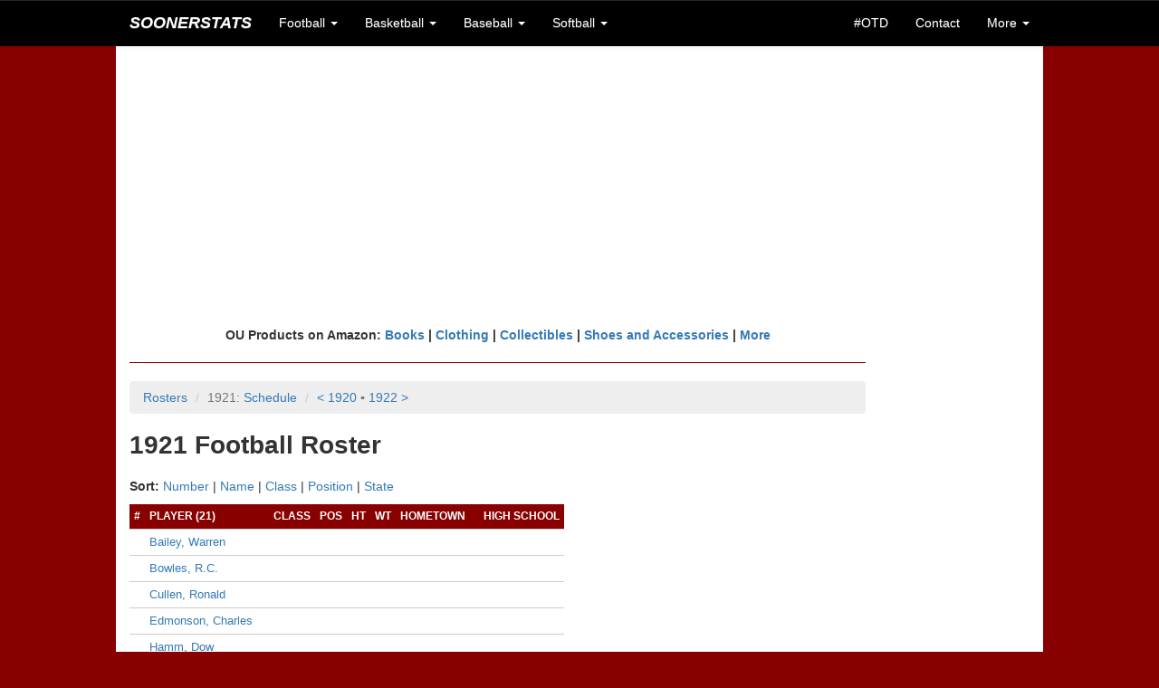

--- FILE ---
content_type: text/html;charset=UTF-8
request_url: http://soonerstats.com/football/players/roster.cfm?seasonid=1921
body_size: 7211
content:
<!doctype html>



<html lang="en">

	<head>
	
		<title>1921 Roster | OU Football | SoonerStats</title>
		
		<meta charset="utf-8">
<meta http-equiv="X-UA-Compatible" content="IE=edge">
<meta name="viewport" content="width=device-width, initial-scale=1">

<!-- Latest compiled and minified CSS -->
<link rel="stylesheet" href="https://maxcdn.bootstrapcdn.com/bootstrap/3.3.6/css/bootstrap.min.css" integrity="sha384-1q8mTJOASx8j1Au+a5WDVnPi2lkFfwwEAa8hDDdjZlpLegxhjVME1fgjWPGmkzs7" crossorigin="anonymous">

<!-- Optional theme -->
<link rel="stylesheet" href="https://maxcdn.bootstrapcdn.com/bootstrap/3.3.6/css/bootstrap-theme.min.css" integrity="sha384-fLW2N01lMqjakBkx3l/M9EahuwpSfeNvV63J5ezn3uZzapT0u7EYsXMjQV+0En5r" crossorigin="anonymous">

<!-- Latest compiled and minified JavaScript -->
<script src="https://maxcdn.bootstrapcdn.com/bootstrap/3.3.6/js/bootstrap.min.js" integrity="sha384-0mSbJDEHialfmuBBQP6A4Qrprq5OVfW37PRR3j5ELqxss1yVqOtnepnHVP9aJ7xS" crossorigin="anonymous"></script>

<link rel="stylesheet" href="/includes/ss-styles.css">

<link rel="stylesheet" href="/includes/ss-navbar.css">

<!-- HTML5 shim and Respond.js for IE8 support of HTML5 elements and media queries -->
<!-- WARNING: Respond.js doesn't work if you view the page via file:// -->
<!--[if lt IE 9]>
  <script src="https://oss.maxcdn.com/html5shiv/3.7.2/html5shiv.min.js"></script>
  <script src="https://oss.maxcdn.com/respond/1.4.2/respond.min.js"></script>
<![endif]-->

<link rel="shortcut icon" href="/images/favicon-ss.ico">

<meta name="Description" content="Historical OU football, basketball, baseball, and softball scores, records, and stats">
<!--// Historical OU football, basketball, baseball, and softball scores, records, and stats //-->

<!-- <meta name="author" content="Keith Meador"> -->

<meta name="Keywords" content="Oklahoma, University, OU, Sooners, Oklahoma Memorial Stadium, Owen Field, Lloyd Noble Center, Bob Stoops, Barry Switzer, Bud Wilkinson, Bennie Owen, Billy Tubbs, Enos Semore, Patti Gasso, college, football, football statistics, basketball statistics, basketball, baseball, softball, scores, records, game, games, recap, box score, best, worst, statistics, stats, numbers, figures, schedule, roster, players, history, historical, all-time, 1950, 1955, 1956, 1974, 1975, 1985, 2000, SEC, Big 12, Big XII, Big Twelve, Big 8, Big Eight, conference, Associated Press, AP, Bowl Championship Series, BCS, polls, rankings, research, seasons, series, coaches, bowl, Orange Bowl, Gator Bowl, Sugar Bowl, Bluebonnet Bowl, Fiesta Bowl, Sun Bowl, Citrus Bowl, Capital One Bowl, Copper Bowl, Insight Bowl, Independence Bowl, Cotton Bowl, Rose Bowl, tournament, All-College Classic, Sooner Invitational, NCAA Tournament, bracket, Men's College World Series, MCWS, Women's College World Series, WCWS">
<!--// Oklahoma, University, OU, Sooners, Oklahoma Memorial Stadium, Owen Field, Lloyd Noble Center, Bob Stoops, Barry Switzer, Bud Wilkinson, Bennie Owen, Billy Tubbs, Enos Semore, Patti Gasso, college, football, football statistics, basketball statistics, basketball, baseball, softball, scores, records, game, games, recap, box score, best, worst, statistics, stats, numbers, figures, schedule, roster, players, history, historical, all-time, 1950, 1955, 1956, 1974, 1975, 1985, 2000, SEC, Big 12, Big XII, Big Twelve, Big 8, Big Eight, conference, Associated Press, AP, Bowl Championship Series, BCS, polls, rankings, research, seasons, series, coaches, bowl, Orange Bowl, Gator Bowl, Sugar Bowl, Bluebonnet Bowl, Fiesta Bowl, Sun Bowl, Citrus Bowl, Capital One Bowl, Copper Bowl, Insight Bowl, Independence Bowl, Cotton Bowl, Rose Bowl, tournament, All-College Classic, Sooner Invitational, NCAA Tournament, bracket, Men's College World Series, MCWS, Women's College World Series, WCWS //-->


<script async src="//pagead2.googlesyndication.com/pagead/js/adsbygoogle.js"></script>
<script>
  (adsbygoogle = window.adsbygoogle || []).push({
    google_ad_client: "ca-pub-2269677383045786",
    enable_page_level_ads: true
  });
</script>
		
	</head>
	
	<body>
		
		<nav class="navbar navbar-default navbar-fixed-top">
	<div class="container">
		
		<div class="navbar-header">
			<button type="button" class="navbar-toggle collapsed" data-toggle="collapse" data-target="#bs-example-navbar-collapse-1" aria-expanded="false">
				<span class="sr-only">Toggle navigation</span>
				<span class="icon-bar"></span>
				<span class="icon-bar"></span>
				<span class="icon-bar"></span>
			</button>
			<a class="navbar-brand text-uppercase" href="/index.cfm"><em>SoonerStats</em></a>
		</div>

		<!-- Collect the nav links, forms, and other content for toggling -->
		<div class="collapse navbar-collapse" id="bs-example-navbar-collapse-1">
			<ul class="nav navbar-nav">
				<li class="dropdown">
					<a href="#" class="dropdown-toggle" data-toggle="dropdown" role="button" aria-haspopup="true" aria-expanded="false">Football <span class="caret"></span></a>
					<ul class="dropdown-menu">
						<li><a href="/football/seasons/schedule.cfm">2025 Season</a></li>
						<li><a href="/football/seasons/index.cfm">Seasons</a></li>
						<li><a href="/football/opponents/index.cfm">Opponents</a></li>
						<li><a href="/football/coaches/ou/index.cfm">Coaches</a></li>
						<li><a href="/football/players/index.cfm">Players</a></li>
						<li><a href="/football/recordbook/index.cfm">Record Book</a></li>
						<li><a href="/football/research/game-search.cfm">Game Search</a></li>
						<li><a href="/football/research/index.cfm">More Research</a></li>
					</ul>
				</li>
				
				<li class="dropdown">
					<a href="#" class="dropdown-toggle" data-toggle="dropdown" role="button" aria-haspopup="true" aria-expanded="false">Basketball <span class="caret"></span></a>
					<ul class="dropdown-menu">
						<li class="navbar-subheader">Men's</li>
						<li><a href="/basketball/men/seasons/schedule.cfm">2026 Season</a></li>
						<li><a href="/basketball/men/seasons/index.cfm">Seasons</a></li>
						<li><a href="/basketball/men/opponents/index.cfm">Opponents</a></li>
						<li><a href="/basketball/men/coaches/index.cfm">Coaches</a></li>
						<li><a href="/basketball/men/players/index.cfm">Players</a></li>
						<li><a href="/basketball/men/recordbook/index.cfm">Record Book</a></li>
						<li><a href="/basketball/men/research/index.cfm">More Research</a></li>
						
						<li role="separator" class="divider"></li>
						
						<li class="navbar-subheader">Women's</li>
						<li><a href="/basketball/women/seasons/schedule.cfm">2026 Season</a></li>
						<li><a href="/basketball/women/seasons/index.cfm">Seasons</a></li>
						<li><a href="/basketball/women/opponents/index.cfm">Opponents</a></li>
						<li><a href="/basketball/women/coaches/index.cfm">Coaches</a></li>
						<li><a href="/basketball/women/players/index.cfm">Players</a></li>
						<li><a href="/basketball/women/recordbook/index.cfm">Record Book</a></li>
						<li><a href="/basketball/women/research/index.cfm">More Research</a></li>
					</ul>
				</li>	
				
				<li class="dropdown">
					<a href="#" class="dropdown-toggle" data-toggle="dropdown" role="button" aria-haspopup="true" aria-expanded="false">Baseball <span class="caret"></span></a>
					<ul class="dropdown-menu">
						<li><a href="/baseball/seasons/schedule.cfm">2025 Season</a></li>
						<li><a href="/baseball/seasons/index.cfm">Seasons</a></li>
						<li><a href="/baseball/opponents/index.cfm">Opponents</a></li>
						<li><a href="/baseball/coaches/index.cfm">Coaches</a></li>
						<li><a href="/baseball/players/index.cfm">Players</a></li>
						<li><a href="/baseball/recordbook/index.cfm">Record Book</a></li>
						<li><a href="/baseball/research/index.cfm">More Research</a></li>
					</ul>
				</li>
				<li class="dropdown">
					<a href="#" class="dropdown-toggle" data-toggle="dropdown" role="button" aria-haspopup="true" aria-expanded="false">Softball <span class="caret"></span></a>
					<ul class="dropdown-menu">
						<li><a href="/softball/seasons/schedule.cfm">2025 Season</a></li>
						<li><a href="/softball/seasons/index.cfm">Seasons</a></li>
						<li><a href="/softball/opponents/index.cfm">Opponents</a></li>
						<li><a href="/softball/coaches/index.cfm">Coaches</a></li>
						<li><a href="/softball/players/index.cfm">Players</a></li>
						<li><a href="/softball/recordbook/index.cfm">Record Book</a></li>
						<li><a href="/softball/research/index.cfm">More Research</a></li>
					</ul>
				</li>
			</ul>
			<ul class="nav navbar-nav navbar-right">
				<li><a href="/on-this-day.cfm">#OTD</a></li>
				
				<li><a href="/contact.cfm">Contact</a></li>
				<li class="dropdown">
					<a href="#" class="dropdown-toggle" data-toggle="dropdown" role="button" aria-haspopup="true" aria-expanded="false">More <span class="caret"></span></a>
					<ul class="dropdown-menu">
						<li><a href="/stats-disclaimer.cfm">Stats Disclaimer</a></li>
						<li><a href="/website-updates.cfm">Website Updates</a></li>
						<li><a href="https://stats.uptimerobot.com/EbYpUWuIbY" target="_blank">Site Status</a></li>
						<li><a href="/other-links.cfm">Other Links</a></li>
						<li><a href="/credits.cfm">Credits</a></li>
						<li><a href="//privacy-policy.cfm">Privacy Policy</a></li>
						<li><a href="http://www.collegepollarchive.com/" target="_blank">AP Poll History</a></li>
						<li><a href="https://paypal.me/KeithM4/5" target="_blank">Donate</a></li>
						<li><a href="http://www.twitter.com/SoonerStats" target="_blank">Follow on Twitter</a></li>
						
					</ul>
				</li>
			</ul>
		</div><!-- /.navbar-collapse -->
	</div><!-- /.container-fluid -->
</nav> <div class="container-fluid">

	<div class="container">

		
		<div class="row text-center ss-white ss-ad">
			<script async src="//pagead2.googlesyndication.com/pagead/js/adsbygoogle.js"></script>
			<!-- SoonerStatsR1 -->
			<ins class="adsbygoogle"
				 style="display:block"
				 data-ad-client="ca-pub-2269677383045786"
				 data-ad-slot="6143492480"
				 data-ad-format="auto"></ins>
			<script>
			(adsbygoogle = window.adsbygoogle || []).push({});
			</script>
		</div>

		<div id="content">

			<div class="row ss-white">
		
			
		
			
			
				<div class="row">
				
					<div class="col-lg-10 ss-nopad-left">
					
					<div class="text-center"><strong>
					OU Products on Amazon: <a target="_blank" href="https://www.amazon.com/gp/search?ie=UTF8&tag=soonerstats-20&linkCode=ur2&linkId=777d1119c26081cdced7d7f2b39fc418&camp=1789&creative=9325&index=books&keywords=oklahoma sooners"> Books</a> | 
					<a target="_blank" href="https://www.amazon.com/gp/search?ie=UTF8&tag=soonerstats-20&linkCode=ur2&linkId=b767dba069595534972ab1ae262f4cb1&camp=1789&creative=9325&index=apparel&keywords=oklahoma sooners">Clothing</a> | 
					<a target="_blank" href="https://www.amazon.com/gp/search?ie=UTF8&tag=soonerstats-20&linkCode=ur2&linkId=28e8a18c5210b00e6b02bac506fd8a43&camp=1789&creative=9325&index=collectibles&keywords=oklahoma sooners">Collectibles</a> | 
					<a target="_blank" href="https://www.amazon.com/gp/search?ie=UTF8&tag=soonerstats-20&linkCode=ur2&linkId=7a5de59c176232eca1003881b67791f1&camp=1789&creative=9325&index=shoes&keywords=oklahoma sooners">Shoes and Accessories</a> | 
					<a target="_blank" href="https://www.amazon.com/gp/search?ie=UTF8&tag=soonerstats-20&linkCode=ur2&linkId=3f39c25c7535e2409374140fe469a86a&camp=1789&creative=9325&index=aps&keywords=oklahoma sooners">More</a>
					</strong></div>
					
					<hr>
		<ol class="breadcrumb">
			<li><a data-toggle="collapse" href="#fb-rosters" aria-expanded="false" aria-controls="collapseExample">Rosters</a></li>
			
			<li class="active">1921: <a href="/football/seasons/schedule.cfm?seasonid=1921">Schedule</a>
			
			</li>
			
			<li class="active"><a href="/football/players/roster.cfm?seasonid=1920">&lt; 1920</a> <span class="disabled">&squf;</span> <a href="/football/players/roster.cfm?seasonid=1922">1922 &gt;</a></li>
		</ol>
		<div class="collapse" id="fb-rosters">
	<div class="well">
		<div class="table-responsive">
			<table width="100%" cellpadding="20">
				<tr>
					<td class="text-center text-top">
						<strong>2020s</strong><br>
						<a href="/football/players/roster.cfm?seasonid=2025">2025</a><br>
						<a href="/football/players/roster.cfm?seasonid=2024">2024</a><br>
						<a href="/football/players/roster.cfm?seasonid=2023">2023</a><br>
						<a href="/football/players/roster.cfm?seasonid=2022">2022</a><br>
						<a href="/football/players/roster.cfm?seasonid=2021">2021</a><br>
						<a href="/football/players/roster.cfm?seasonid=2020">2020</a><br><br>
						
						<strong>2010s</strong><br>
						<a href="/football/players/roster.cfm?seasonid=2019">2019</a><br>
						<a href="/football/players/roster.cfm?seasonid=2018">2018</a><br>
						<a href="/football/players/roster.cfm?seasonid=2017">2017</a><br>
						<a href="/football/players/roster.cfm?seasonid=2016">2016</a><br>
						<a href="/football/players/roster.cfm?seasonid=2015">2015</a><br>
						<a href="/football/players/roster.cfm?seasonid=2014">2014</a><br>
						<a href="/football/players/roster.cfm?seasonid=2013">2013</a><br>
						<a href="/football/players/roster.cfm?seasonid=2012">2012</a><br>
						<a href="/football/players/roster.cfm?seasonid=2011">2011</a><br>
						<a href="/football/players/roster.cfm?seasonid=2010">2010</a><br><br>
						
						<strong>2000s</strong><br>
						<a href="/football/players/roster.cfm?seasonid=2009">2009</a><br>
						<a href="/football/players/roster.cfm?seasonid=2008">2008</a><br>
						<a href="/football/players/roster.cfm?seasonid=2007">2007</a><br>
						<a href="/football/players/roster.cfm?seasonid=2006">2006</a><br>
						<a href="/football/players/roster.cfm?seasonid=2005">2005</a><br>
						<a href="/football/players/roster.cfm?seasonid=2004">2004</a><br>
						<a href="/football/players/roster.cfm?seasonid=2003">2003</a><br>
						<a href="/football/players/roster.cfm?seasonid=2002">2002</a><br>
						<a href="/football/players/roster.cfm?seasonid=2001">2001</a><br>
						<a href="/football/players/roster.cfm?seasonid=2000">2000</a>
					</td>

					<td class="text-center text-top">
						<strong>1990s</strong><br>
						<a href="/football/players/roster.cfm?seasonid=1999">1999</a><br>
						<a href="/football/players/roster.cfm?seasonid=1998">1998</a><br>
						<a href="/football/players/roster.cfm?seasonid=1997">1997</a><br>
						<a href="/football/players/roster.cfm?seasonid=1996">1996</a><br>
						<a href="/football/players/roster.cfm?seasonid=1995">1995</a><br>
						<a href="/football/players/roster.cfm?seasonid=1994">1994</a><br>
						<a href="/football/players/roster.cfm?seasonid=1993">1993</a><br>
						<a href="/football/players/roster.cfm?seasonid=1992">1992</a><br>
						<a href="/football/players/roster.cfm?seasonid=1991">1991</a><br>
						<a href="/football/players/roster.cfm?seasonid=1990">1990</a><br><br>
						
						<strong>1980s</strong><br>
						<a href="/football/players/roster.cfm?seasonid=1989">1989</a><br>
						<a href="/football/players/roster.cfm?seasonid=1988">1988</a><br>
						<a href="/football/players/roster.cfm?seasonid=1987">1987</a><br>
						<a href="/football/players/roster.cfm?seasonid=1986">1986</a><br>
						<a href="/football/players/roster.cfm?seasonid=1985">1985</a><br>
						<a href="/football/players/roster.cfm?seasonid=1984">1984</a><br>
						<a href="/football/players/roster.cfm?seasonid=1983">1983</a><br>
						<a href="/football/players/roster.cfm?seasonid=1982">1982</a><br>
						<a href="/football/players/roster.cfm?seasonid=1981">1981</a><br>
						<a href="/football/players/roster.cfm?seasonid=1980">1980</a>
					</td>

					<td class="text-center text-top">
						<strong>1970s</strong><br>
						<a href="/football/players/roster.cfm?seasonid=1979">1979</a><br>
						<a href="/football/players/roster.cfm?seasonid=1978">1978</a><br>
						<a href="/football/players/roster.cfm?seasonid=1977">1977</a><br>
						<a href="/football/players/roster.cfm?seasonid=1976">1976</a><br>
						<a href="/football/players/roster.cfm?seasonid=1975">1975</a><br>
						<a href="/football/players/roster.cfm?seasonid=1974">1974</a><br>
						<a href="/football/players/roster.cfm?seasonid=1973">1973</a><br>
						<a href="/football/players/roster.cfm?seasonid=1972">1972</a><br>
						<a href="/football/players/roster.cfm?seasonid=1971">1971</a><br>
						<a href="/football/players/roster.cfm?seasonid=1970">1970</a><br><br>
						
						<strong>1960s</strong><br>
						<a href="/football/players/roster.cfm?seasonid=1969">1969</a><br>
						<a href="/football/players/roster.cfm?seasonid=1968">1968</a><br>
						<a href="/football/players/roster.cfm?seasonid=1967">1967</a><br>
						<a href="/football/players/roster.cfm?seasonid=1966">1966</a><br>
						<a href="/football/players/roster.cfm?seasonid=1965">1965</a><br>
						<a href="/football/players/roster.cfm?seasonid=1964">1964</a><br>
						<a href="/football/players/roster.cfm?seasonid=1963">1963</a><br>
						<a href="/football/players/roster.cfm?seasonid=1962">1962</a><br>
						<a href="/football/players/roster.cfm?seasonid=1961">1961</a><br>
						<a href="/football/players/roster.cfm?seasonid=1960">1960</a>
					</td>

					<td class="text-center text-top">
						<strong>1950s</strong><br>
						<a href="/football/players/roster.cfm?seasonid=1959">1959</a><br>
						<a href="/football/players/roster.cfm?seasonid=1958">1958</a><br>
						<a href="/football/players/roster.cfm?seasonid=1957">1957</a><br>
						<a href="/football/players/roster.cfm?seasonid=1956">1956</a><br>
						<a href="/football/players/roster.cfm?seasonid=1955">1955</a><br>
						<a href="/football/players/roster.cfm?seasonid=1954">1954</a><br>
						<a href="/football/players/roster.cfm?seasonid=1953">1953</a><br>
						<a href="/football/players/roster.cfm?seasonid=1952">1952</a><br>
						<a href="/football/players/roster.cfm?seasonid=1951">1951</a><br>
						<a href="/football/players/roster.cfm?seasonid=1950">1950</a><br><br>
						
						<strong>1940s</strong><br>
						<a href="/football/players/roster.cfm?seasonid=1949">1949</a><br>
						<a href="/football/players/roster.cfm?seasonid=1948">1948</a><br>
						<a href="/football/players/roster.cfm?seasonid=1947">1947</a><br>
						<a href="/football/players/roster.cfm?seasonid=1946">1946</a><br>
						<a href="/football/players/roster.cfm?seasonid=1945">1945</a><br>
						<a href="/football/players/roster.cfm?seasonid=1944">1944</a><br>
						<a href="/football/players/roster.cfm?seasonid=1943">1943</a><br>
						<a href="/football/players/roster.cfm?seasonid=1942">1942</a><br>
						<a href="/football/players/roster.cfm?seasonid=1941">1941</a><br>
						<a href="/football/players/roster.cfm?seasonid=1940">1940</a>
					</td>

					<td class="text-center text-top">
						<strong>1930s</strong><br>
						<a href="/football/players/roster.cfm?seasonid=1939">1939</a><br>
						<a href="/football/players/roster.cfm?seasonid=1938">1938</a><br>
						<a href="/football/players/roster.cfm?seasonid=1937">1937</a><br>
						<a href="/football/players/roster.cfm?seasonid=1936">1936</a><br>
						<a href="/football/players/roster.cfm?seasonid=1935">1935</a><br>
						<a href="/football/players/roster.cfm?seasonid=1934">1934</a><br>
						<a href="/football/players/roster.cfm?seasonid=1933">1933</a><br>
						<a href="/football/players/roster.cfm?seasonid=1932">1932</a><br>
						<a href="/football/players/roster.cfm?seasonid=1931">1931</a><br>
						<a href="/football/players/roster.cfm?seasonid=1930">1930</a><br><br>
						
						<strong>1920s</strong><br>
						<a href="/football/players/roster.cfm?seasonid=1929">1929</a><br>
						<a href="/football/players/roster.cfm?seasonid=1928">1928</a><br>
						<a href="/football/players/roster.cfm?seasonid=1927">1927</a><br>
						<a href="/football/players/roster.cfm?seasonid=1926">1926</a><br>
						<a href="/football/players/roster.cfm?seasonid=1925">1925</a><br>
						<a href="/football/players/roster.cfm?seasonid=1924">1924</a><br>
						<a href="/football/players/roster.cfm?seasonid=1923">1923</a><br>
						<a href="/football/players/roster.cfm?seasonid=1922">1922</a><br>
						<a href="/football/players/roster.cfm?seasonid=1921">1921</a><br>
						<a href="/football/players/roster.cfm?seasonid=1920">1920</a>
					</td>

					<td class="text-center text-top">
						<strong>1910s</strong><br>
						<a href="/football/players/roster.cfm?seasonid=1919">1919</a><br>
						<a href="/football/players/roster.cfm?seasonid=1918">1918</a><br>
						<a href="/football/players/roster.cfm?seasonid=1917">1917</a><br>
						<a href="/football/players/roster.cfm?seasonid=1916">1916</a><br>
						<a href="/football/players/roster.cfm?seasonid=1915">1915</a><br>
						<a href="/football/players/roster.cfm?seasonid=1914">1914</a><br>
						<a href="/football/players/roster.cfm?seasonid=1913">1913</a><br>
						<a href="/football/players/roster.cfm?seasonid=1912">1912</a><br>
						<a href="/football/players/roster.cfm?seasonid=1911">1911</a><br>
						<a href="/football/players/roster.cfm?seasonid=1910">1910</a><br><br>
						
						<strong>1900s&gt;</strong><br>
						<a href="/football/players/roster.cfm?seasonid=1909">1909</a><br>
						<a href="/football/players/roster.cfm?seasonid=1908">1908</a><br>
						<a href="/football/players/roster.cfm?seasonid=1907">1907</a><br>
						<a href="/football/players/roster.cfm?seasonid=1906">1906</a><br>
						<a href="/football/players/roster.cfm?seasonid=1905">1905</a><br>
						<a href="/football/players/roster.cfm?seasonid=1904">1904</a><br>
						<a href="/football/players/roster.cfm?seasonid=1903">1903</a><br>
						<a href="/football/players/roster.cfm?seasonid=1902">1902</a><br>
						<a href="/football/players/roster.cfm?seasonid=1901">1901</a><br>
						<a href="/football/players/roster.cfm?seasonid=1900">1900</a><br>
						<a href="/football/players/roster.cfm?seasonid=1899">1899</a><br>
						<a href="/football/players/roster.cfm?seasonid=1898">1898</a><br>
						<a href="/football/players/roster.cfm?seasonid=1897">1897</a><br>
						<a href="/football/players/roster.cfm?seasonid=1896">1896</a><br>
						<a href="/football/players/roster.cfm?seasonid=1895">1895</a>
					</td>
				</tr>
			</table>
		</div>
	</div>
</div>
		
		<h1>1921 Football Roster</h1>
		
		
		<p><strong>Sort:</strong> <a href="/football/players/roster.cfm?seasonid=1921&sortby=number">Number</a> | <a href="/football/players/roster.cfm?seasonid=1921&sortby=name">Name</a> | <a href="/football/players/roster.cfm?seasonid=1921&sortby=class">Class</a> | <a href="/football/players/roster.cfm?seasonid=1921&sortby=position">Position</a> | <a href="/football/players/roster.cfm?seasonid=1921&sortby=state">State</a></p>
		

		<div class="table-responsive">
		<table class="table-hover table-condensed ss-large">
			<thead>
				<tr class="ss-th-large">
					<th class="ss-th">#</th>
					<th class="ss-th">Player (21)</th>
					<th class="ss-th text-center">Class</th>
					<th class="ss-th text-center">Pos</th>
					<th class="ss-th text-center">Ht</th>
					<th class="ss-th text-center">Wt</th>
					<th class="ss-th">Hometown</th>
					<th class="ss-th">High School</th>
				</tr>
			</thead>
			<tbody>
								
				<tr>
					<td class="ss-td-row"></td>

					<td class="ss-td-row"><a href="/football/players/details.cfm?playerid=62">Bailey, Warren</a></td>

					<td class="ss-td-row text-center"></td>

					<td class="ss-td-row text-center"></td>

					<td class="ss-td-row text-center"></td>

					<td class="ss-td-row text-center"></td>

					<td class="ss-td-row"></td>

					<td class="ss-td-row"></td>
				</tr>
								
				<tr>
					<td class="ss-td-row"></td>

					<td class="ss-td-row"><a href="/football/players/details.cfm?playerid=153">Bowles, R.C.</a></td>

					<td class="ss-td-row text-center"></td>

					<td class="ss-td-row text-center"></td>

					<td class="ss-td-row text-center"></td>

					<td class="ss-td-row text-center"></td>

					<td class="ss-td-row"></td>

					<td class="ss-td-row"></td>
				</tr>
								
				<tr>
					<td class="ss-td-row"></td>

					<td class="ss-td-row"><a href="/football/players/details.cfm?playerid=382">Cullen, Ronald</a></td>

					<td class="ss-td-row text-center"></td>

					<td class="ss-td-row text-center"></td>

					<td class="ss-td-row text-center"></td>

					<td class="ss-td-row text-center"></td>

					<td class="ss-td-row"></td>

					<td class="ss-td-row"></td>
				</tr>
								
				<tr>
					<td class="ss-td-row"></td>

					<td class="ss-td-row"><a href="/football/players/details.cfm?playerid=482">Edmonson, Charles</a></td>

					<td class="ss-td-row text-center"></td>

					<td class="ss-td-row text-center"></td>

					<td class="ss-td-row text-center"></td>

					<td class="ss-td-row text-center"></td>

					<td class="ss-td-row"></td>

					<td class="ss-td-row"></td>
				</tr>
								
				<tr>
					<td class="ss-td-row"></td>

					<td class="ss-td-row"><a href="/football/players/details.cfm?playerid=652">Hamm, Dow</a></td>

					<td class="ss-td-row text-center"></td>

					<td class="ss-td-row text-center"></td>

					<td class="ss-td-row text-center"></td>

					<td class="ss-td-row text-center"></td>

					<td class="ss-td-row"></td>

					<td class="ss-td-row"></td>
				</tr>
								
				<tr>
					<td class="ss-td-row"></td>

					<td class="ss-td-row"><a href="/football/players/details.cfm?playerid=666">Harold, James</a></td>

					<td class="ss-td-row text-center"></td>

					<td class="ss-td-row text-center"></td>

					<td class="ss-td-row text-center"></td>

					<td class="ss-td-row text-center"></td>

					<td class="ss-td-row"></td>

					<td class="ss-td-row"></td>
				</tr>
								
				<tr>
					<td class="ss-td-row"></td>

					<td class="ss-td-row"><a href="/football/players/details.cfm?playerid=686">Haskell, Lawrence</a> (<a href="/football/players/captains.cfm">C</a>)</td>

					<td class="ss-td-row text-center"></td>

					<td class="ss-td-row text-center"></td>

					<td class="ss-td-row text-center"></td>

					<td class="ss-td-row text-center"></td>

					<td class="ss-td-row">Anadarko, OK</td>

					<td class="ss-td-row"></td>
				</tr>
								
				<tr>
					<td class="ss-td-row"></td>

					<td class="ss-td-row"><a href="/football/players/details.cfm?playerid=708">Hendricks, Earl</a></td>

					<td class="ss-td-row text-center"></td>

					<td class="ss-td-row text-center"></td>

					<td class="ss-td-row text-center"></td>

					<td class="ss-td-row text-center"></td>

					<td class="ss-td-row"></td>

					<td class="ss-td-row"></td>
				</tr>
								
				<tr>
					<td class="ss-td-row"></td>

					<td class="ss-td-row"><a href="/football/players/details.cfm?playerid=709">Hendricks, Viene</a></td>

					<td class="ss-td-row text-center"></td>

					<td class="ss-td-row text-center"></td>

					<td class="ss-td-row text-center"></td>

					<td class="ss-td-row text-center"></td>

					<td class="ss-td-row"></td>

					<td class="ss-td-row"></td>
				</tr>
								
				<tr>
					<td class="ss-td-row"></td>

					<td class="ss-td-row"><a href="/football/players/details.cfm?playerid=719">Hill, Harry</a></td>

					<td class="ss-td-row text-center"></td>

					<td class="ss-td-row text-center"></td>

					<td class="ss-td-row text-center"></td>

					<td class="ss-td-row text-center"></td>

					<td class="ss-td-row"></td>

					<td class="ss-td-row"></td>
				</tr>
								
				<tr>
					<td class="ss-td-row"></td>

					<td class="ss-td-row"><a href="/football/players/details.cfm?playerid=772">Jackson, Alvin</a></td>

					<td class="ss-td-row text-center"></td>

					<td class="ss-td-row text-center"></td>

					<td class="ss-td-row text-center"></td>

					<td class="ss-td-row text-center"></td>

					<td class="ss-td-row"></td>

					<td class="ss-td-row"></td>
				</tr>
								
				<tr>
					<td class="ss-td-row"></td>

					<td class="ss-td-row"><a href="/football/players/details.cfm?playerid=786">James, Harold</a></td>

					<td class="ss-td-row text-center"></td>

					<td class="ss-td-row text-center"></td>

					<td class="ss-td-row text-center"></td>

					<td class="ss-td-row text-center"></td>

					<td class="ss-td-row"></td>

					<td class="ss-td-row"></td>
				</tr>
								
				<tr>
					<td class="ss-td-row"></td>

					<td class="ss-td-row"><a href="/football/players/details.cfm?playerid=803">Johnson, Eddie</a></td>

					<td class="ss-td-row text-center"></td>

					<td class="ss-td-row text-center"></td>

					<td class="ss-td-row text-center"></td>

					<td class="ss-td-row text-center"></td>

					<td class="ss-td-row"></td>

					<td class="ss-td-row"></td>
				</tr>
								
				<tr>
					<td class="ss-td-row"></td>

					<td class="ss-td-row"><a href="/football/players/details.cfm?playerid=978">Marsh, Howard</a></td>

					<td class="ss-td-row text-center"></td>

					<td class="ss-td-row text-center"></td>

					<td class="ss-td-row text-center"></td>

					<td class="ss-td-row text-center"></td>

					<td class="ss-td-row">Madill, OK</td>

					<td class="ss-td-row"></td>
				</tr>
								
				<tr>
					<td class="ss-td-row"></td>

					<td class="ss-td-row"><a href="/football/players/details.cfm?playerid=1043">McKinley, William</a></td>

					<td class="ss-td-row text-center"></td>

					<td class="ss-td-row text-center"></td>

					<td class="ss-td-row text-center"></td>

					<td class="ss-td-row text-center"></td>

					<td class="ss-td-row"></td>

					<td class="ss-td-row"></td>
				</tr>
								
				<tr>
					<td class="ss-td-row"></td>

					<td class="ss-td-row"><a href="/football/players/details.cfm?playerid=1108">Morrison, Ram</a></td>

					<td class="ss-td-row text-center"></td>

					<td class="ss-td-row text-center"></td>

					<td class="ss-td-row text-center"></td>

					<td class="ss-td-row text-center"></td>

					<td class="ss-td-row"></td>

					<td class="ss-td-row"></td>
				</tr>
								
				<tr>
					<td class="ss-td-row"></td>

					<td class="ss-td-row"><a href="/football/players/details.cfm?playerid=1451">Smoot, Roy</a></td>

					<td class="ss-td-row text-center"></td>

					<td class="ss-td-row text-center"></td>

					<td class="ss-td-row text-center"></td>

					<td class="ss-td-row text-center"></td>

					<td class="ss-td-row"></td>

					<td class="ss-td-row"></td>
				</tr>
								
				<tr>
					<td class="ss-td-row"></td>

					<td class="ss-td-row"><a href="/football/players/details.cfm?playerid=1466">Stahl, William</a></td>

					<td class="ss-td-row text-center"></td>

					<td class="ss-td-row text-center"></td>

					<td class="ss-td-row text-center"></td>

					<td class="ss-td-row text-center"></td>

					<td class="ss-td-row"></td>

					<td class="ss-td-row"></td>
				</tr>
								
				<tr>
					<td class="ss-td-row"></td>

					<td class="ss-td-row"><a href="/football/players/details.cfm?playerid=1507">Swatek, Roy</a></td>

					<td class="ss-td-row text-center"></td>

					<td class="ss-td-row text-center"></td>

					<td class="ss-td-row text-center"></td>

					<td class="ss-td-row text-center"></td>

					<td class="ss-td-row"></td>

					<td class="ss-td-row"></td>
				</tr>
								
				<tr>
					<td class="ss-td-row"></td>

					<td class="ss-td-row"><a href="/football/players/details.cfm?playerid=1538">Thompson, James</a></td>

					<td class="ss-td-row text-center"></td>

					<td class="ss-td-row text-center"></td>

					<td class="ss-td-row text-center"></td>

					<td class="ss-td-row text-center"></td>

					<td class="ss-td-row"></td>

					<td class="ss-td-row"></td>
				</tr>
								
				<tr>
					<td class="ss-td-row"></td>

					<td class="ss-td-row"><a href="/football/players/details.cfm?playerid=1571">Tyler, George</a></td>

					<td class="ss-td-row text-center"></td>

					<td class="ss-td-row text-center"></td>

					<td class="ss-td-row text-center"></td>

					<td class="ss-td-row text-center"></td>

					<td class="ss-td-row"></td>

					<td class="ss-td-row"></td>
				</tr>
				
				<tr>
					<td class="ss-td-nototals-top" colspan="9"></td>
				</tr>
			</tbody>
		</table>
		</div>
		
		
		
		<h3 class="notes">Class Count</h3>
			
			<ul class="notes">
			
			
				<li>21 Other</li>
			
			
			</ul>
		
		

		<h3 class="notes">Notes</h3>
		
		<ul class="notes">
			<li>(C) indicates a captain (named before each game in 1982, and 1995 through 1998).</li>

			

			<li>Players with incomplete or no information on a completed roster indicates that the player was not in that season's media guide, the player was on the B/Junior Varsity squad, or that person was part of the team in some unconfirmed capacity.</li>
		</ul>
		
						</div>
						
				<div class="col-lg-2 text-right ss-nopad">

					<br>
					
					
					<script async src="//pagead2.googlesyndication.com/pagead/js/adsbygoogle.js"></script>
					<!-- SoonerStatsR2 -->
					<ins class="adsbygoogle"
						 style="display:block"
						 data-ad-client="ca-pub-2269677383045786"
						 data-ad-slot="1573692087"
						 data-ad-format="auto"></ins>
					<script>
					(adsbygoogle = window.adsbygoogle || []).push({});
					</script>
					
				</div>
				
			</div>

			<br>

					

					
					
					<script type="text/javascript" src="//s7.addthis.com/js/300/addthis_widget.js#pubid=km101"></script>
					
					<!-- Go to www.addthis.com/dashboard to customize your tools -->
					<div class="addthis_inline_follow_toolbox"></div>
					
				</div>
				
			</div>
		
		
		<div class="row text-center ss-white ss-ad">
			<script async src="//pagead2.googlesyndication.com/pagead/js/adsbygoogle.js"></script>
			<!-- SoonerStats1 -->
			<ins class="adsbygoogle"
				 style="display:inline-block;width:728px;height:90px"
				 data-ad-client="ca-pub-2269677383045786"
				 data-ad-slot="7587946885"></ins>
			<script>
			(adsbygoogle = window.adsbygoogle || []).push({});
			</script>
		</div>

		
		<div class="row text-center ss-white">
		
			<hr>
			
			<h5 class="ss-copyright">Copyright &copy; 2000-2026 SoonerStats. All rights reserved. <a href="/stats-disclaimer.cfm">Stats Disclaimer</a></h5>

			<h6 class="ss-copyright">This website is not affiliated with or officially endorsed by the University of Oklahoma.</h6>
			
			<br>
		</div>

	</div>

</div>

<!-- Google tag (gtag.js) GA4 -->
<script async src="https://www.googletagmanager.com/gtag/js?id=G-H0QTC1R4Z5"></script>
<script>
  window.dataLayer = window.dataLayer || [];
  function gtag(){dataLayer.push(arguments);}
  gtag('js', new Date());

  gtag('config', 'G-H0QTC1R4Z5');
</script>

<!-- jQuery (necessary for Bootstrap's JavaScript plugins) -->
<script src="https://ajax.googleapis.com/ajax/libs/jquery/1.11.3/jquery.min.js"></script>
<!-- Include all compiled plugins (below), or include individual files as needed -->
<script src="https://maxcdn.bootstrapcdn.com/bootstrap/3.2.0/js/bootstrap.min.js"></script>
		
	</body>
	
</html> 

--- FILE ---
content_type: text/html; charset=utf-8
request_url: https://www.google.com/recaptcha/api2/aframe
body_size: 268
content:
<!DOCTYPE HTML><html><head><meta http-equiv="content-type" content="text/html; charset=UTF-8"></head><body><script nonce="C_73soGXGSWp6Euk2B_OFw">/** Anti-fraud and anti-abuse applications only. See google.com/recaptcha */ try{var clients={'sodar':'https://pagead2.googlesyndication.com/pagead/sodar?'};window.addEventListener("message",function(a){try{if(a.source===window.parent){var b=JSON.parse(a.data);var c=clients[b['id']];if(c){var d=document.createElement('img');d.src=c+b['params']+'&rc='+(localStorage.getItem("rc::a")?sessionStorage.getItem("rc::b"):"");window.document.body.appendChild(d);sessionStorage.setItem("rc::e",parseInt(sessionStorage.getItem("rc::e")||0)+1);localStorage.setItem("rc::h",'1769150686446');}}}catch(b){}});window.parent.postMessage("_grecaptcha_ready", "*");}catch(b){}</script></body></html>